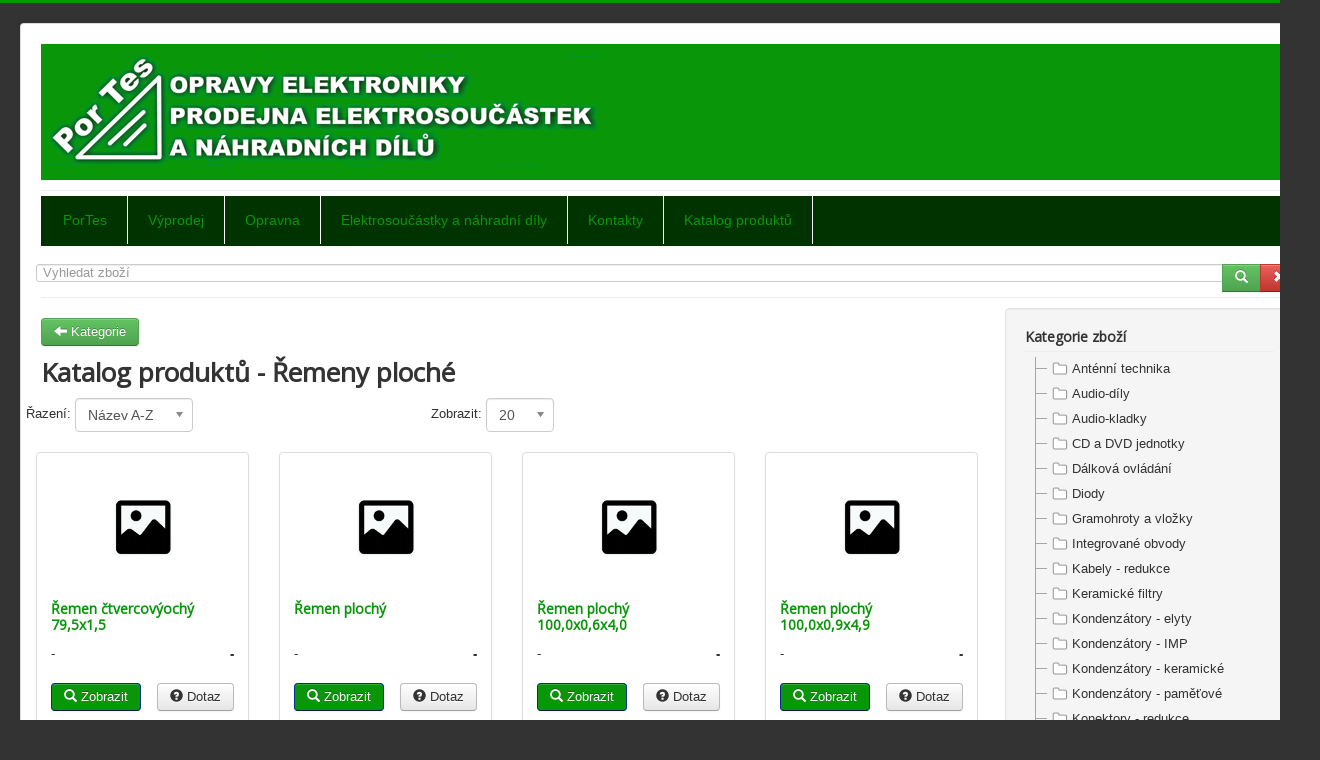

--- FILE ---
content_type: text/html; charset=utf-8
request_url: http://portes.cz/index.php/katalog-produktu/45-remeny-ploche
body_size: 7334
content:
<!DOCTYPE html>
<html lang="cs-cz" dir="ltr">
<head>
	<meta name="viewport" content="width=device-width, initial-scale=1.0" />
	<meta charset="utf-8" />
	<base href="http://portes.cz/index.php/katalog-produktu/45-remeny-ploche" />
	<meta name="keywords" content="opravna televizí, opravy tv a rádií, elektroopravna, prodejna součástek, prodej náhradních dílů, prodej řemínků, prodejna elektrosoučástek" />
	<meta name="description" content="PORTES - opravna elektroniky všech značek, prodejna elektrosoučástek a náhradních dílů" />
	<meta name="generator" content="Joomla! - Open Source Content Management" />
	<title>Řemeny ploché - Opravna elektroniky a prodejna součástek PorTes</title>
	<link href="/templates/protostar/favicon.ico" rel="shortcut icon" type="image/vnd.microsoft.icon" />
	<link href="/media/com_phocacart/bootstrap/css/bs_modal_transition.css?8bc0815e76c260b3fed967e7560e067a" rel="stylesheet" />
	<link href="/media/com_phocacart/css/main.css?8bc0815e76c260b3fed967e7560e067a" rel="stylesheet" />
	<link href="/media/com_phocacart/bootstrap/css/bootstrap.min.css?8bc0815e76c260b3fed967e7560e067a" rel="stylesheet" />
	<link href="/media/com_phocacart/js/chosen/chosen.css?8bc0815e76c260b3fed967e7560e067a" rel="stylesheet" />
	<link href="/media/com_phocacart/js/chosen/chosen-bootstrap.css?8bc0815e76c260b3fed967e7560e067a" rel="stylesheet" />
	<link href="/templates/protostar/css/template.css?8bc0815e76c260b3fed967e7560e067a" rel="stylesheet" />
	<link href="https://fonts.googleapis.com/css?family=Open+Sans" rel="stylesheet" />
	<link href="/media/com_phocacart/js/jstree/themes/proton/style.min.css?8bc0815e76c260b3fed967e7560e067a" rel="stylesheet" />
	<style>

	h1, h2, h3, h4, h5, h6, .site-title {
		font-family: 'Open Sans', sans-serif;
	}
	body.site {
		border-top: 3px solid #099609;
		background-color: #333333;
	}
	a {
		color: #099609;
	}
	.nav-list > .active > a,
	.nav-list > .active > a:hover,
	.dropdown-menu li > a:hover,
	.dropdown-menu .active > a,
	.dropdown-menu .active > a:hover,
	.nav-pills > .active > a,
	.nav-pills > .active > a:hover,
	.btn-primary {
		background: #099609;
	}
	</style>
	<script type="application/json" class="joomla-script-options new">{"phLangPC":{"COM_PHOCACART_CLOSE":"Zav\u0159\u00edt","COM_PHOCACART_ERROR_TITLE_NOT_SET":"Titulek nen\u00ed zad\u00e1n"},"phVarsPC":{"renderPageUrl":"http:\/\/portes.cz\/index.php\/katalog-produktu\/45-remeny-ploche","token":"1e61d9184a8effecea02d12d103872ed","basePath":"","renderPageOutput":"phItemsBox","isPOS":0,"view":"category","urlCheckoutChangeData":"\/index.php?option=com_phocacart&task=checkout.changedatabox&format=json&1e61d9184a8effecea02d12d103872ed=1","mod_phocacart_filter":0,"mod_phocacart_search":1},"phParamsPC":{"loadChosen":1,"ajaxPaginationCategory":0,"ajaxSearchingFilteringItems":0,"theme":"bs3","dynamicChangePrice":0,"dynamicChangeStock":0,"dynamicChangeId":0,"dynamicChangeImage":0,"dynamicChangeUrlAttributes":0},"phVarsModPhocacartSearch":{"isItemsView":0,"urlItemsView":"\/index.php\/katalog-produktu\/items","urlItemsViewWithoutParams":"\/index.php\/katalog-produktu\/items"},"phParamsModPhocacartSearch":{"searchOptions":0,"displayActiveParameters":0},"csrf.token":"1e61d9184a8effecea02d12d103872ed","system.paths":{"root":"","base":""}}</script>
	<script src="/media/jui/js/jquery.min.js?8bc0815e76c260b3fed967e7560e067a"></script>
	<script src="/media/jui/js/jquery-migrate.min.js?8bc0815e76c260b3fed967e7560e067a"></script>
	<script src="/media/com_phocacart/js/phoca/phocacart.min.js?8bc0815e76c260b3fed967e7560e067a"></script>
	<script src="/media/com_phocacart/js/phoca/phocarequest.min.js?8bc0815e76c260b3fed967e7560e067a"></script>
	<script src="/media/com_phocacart/js/filter/jquery.ba-bbq.min.js?8bc0815e76c260b3fed967e7560e067a"></script>
	<script src="/media/com_phocacart/js/phoca/phocafilter.min.js?8bc0815e76c260b3fed967e7560e067a"></script>
	<script src="/media/com_phocacart/bootstrap/js/bootstrap.min.js?8bc0815e76c260b3fed967e7560e067a" defer async></script>
	<script src="/media/com_phocacart/js/chosen/chosen.jquery.min.js?8bc0815e76c260b3fed967e7560e067a"></script>
	<script src="/media/com_phocacart/js/chosen/chosen.required.js?8bc0815e76c260b3fed967e7560e067a"></script>
	<script src="/media/com_phocacart/js/phoca/jquery.phocawindowpopup.min.js?8bc0815e76c260b3fed967e7560e067a" defer async></script>
	<script src="/media/jui/js/bootstrap.min.js?8bc0815e76c260b3fed967e7560e067a"></script>
	<script src="/templates/protostar/js/template.js?8bc0815e76c260b3fed967e7560e067a"></script>
	<!--[if lt IE 9]><script src="/media/jui/js/html5.js?8bc0815e76c260b3fed967e7560e067a"></script><![endif]-->
	<script src="/media/com_phocacart/js/jstree/jstree.min.js?8bc0815e76c260b3fed967e7560e067a"></script>
	<script src="/media/system/js/core.js?8bc0815e76c260b3fed967e7560e067a"></script>
	<script>
function phGetPriceFormat($price) {
	var $negative = 0;
 	if ($price < 0) {
 		$negative = 1;
	}
	if ($negative == 1 ) {
 		$price = Math.abs($price);
 	}
 	$price = phNumberFormat($price, "2", ",", ".");
	$price = $price + " " + "Kč";
	if ($negative == 1) {
		return "- " + "" + $price + "";
	} else {
		return "" + $price + "";
	}
}
 
jQuery(document).ready(function(){
   jQuery(".chosen-select").chosen({disable_search_threshold: 10});
});
 
jQuery(function () {
   jQuery("#phjstree6971389ac963f").jstree({
      "core": {
         "themes": {
            "name": "proton",
            "responsive": true
         }
      }
   }).on("select_node.jstree", function (e, data) {
      document.location = data.instance.get_node(data.node, true).children("a").attr("href");
   });
   
   jQuery("#phjstree6971389ac963f").on("changed.jstree", function (e, data) {
   });
   
   jQuery("#phjstree6971389ac963f button").on("click", function () {
      jQuery("#phjstree6971389ac963f").jstree(true).select_node("child_node_1");
      jQuery("#phjstree6971389ac963f").jstree("select_node", "child_node_1");
      jQuery.jstree.reference("#phjstree6971389ac963f").select_node("child_node_1");
   });
});
  
jQuery(document).ready(function(){
   jQuery("#phSearchBoxsearch").keyup(function(event){
      if(event.keyCode == 13){
         jQuery("#phSearchBoxsearchBtn").click();
      }
   });
});
 

	</script>

</head>
<body class="site com_phocacart view-category no-layout no-task itemid-149">
	<!-- Body -->
	<div class="body" id="top">
		<div class="container">
			<!-- Header -->
			<header class="header" role="banner">
				<div class="header-inner clearfix">
					<a class="brand pull-left" href="/">
						<img src="http://portes.cz/images/logoportes.png" alt="Opravna elektroniky a prodejna součástek PorTes" />											</a>
					<div class="header-search pull-right">
						
					</div>
				</div>
			</header>
							<nav class="navigation" role="navigation">
					<div class="navbar pull-left">
						<a class="btn btn-navbar collapsed" data-toggle="collapse" data-target=".nav-collapse">
							<span class="element-invisible">Přepnout navigaci</span>
							<span class="icon-bar"></span>
							<span class="icon-bar"></span>
							<span class="icon-bar"></span>
						</a>
					</div>
					<div class="nav-collapse">
						<ul class="nav menunav-pills mod-list">
<li class="item-101 default"><a href="/index.php" >PorTes</a></li><li class="item-150"><a href="/index.php/vyprodej-zbozi" >Výprodej</a></li><li class="item-102"><a href="/index.php/opravy-elektroniky" >Opravna</a></li><li class="item-103"><a href="/index.php/opravy-elektroniky-2" >Elektrosoučástky a náhradní díly</a></li><li class="item-106"><a href="/index.php/kontakty" >Kontakty</a></li><li class="item-149 current active"><a href="/index.php/katalog-produktu" >Katalog produktů</a></li></ul>
<div class="ph-search-box"><div class="row">
<div class="col-xs-12 col-sm-12 col-md-12">
<div id="phSearchBox">
<div class="input-group">

    <input type="text" class="form-control" name="search" placeholder="Vyhledat zboží" value="" id="phSearchBoxsearch" aria-label="Vyhledat" />



        <span class="input-group-btn">
        <button class="btn btn-success tip hasTooltipPc" type="button" onclick="phChangeSearch('search', jQuery('#phSearchBox input[name=&quot;search&quot;]').val(), 1, 'text', 1);" title="Vyhledat" aria-label="Vyhledat" id="phSearchBoxsearchBtn"><span class="glyphicon glyphicon-search"></span></button><button class="btn btn-danger tip hasTooltipPc" type="button" onclick="phClearField('#phSearchBoxsearch');phChangeSearch('search', '', 0, 'text', 1);" title="Smazat" aria-label="Smazat"><span class="glyphicon glyphicon-remove"></span></button></span>


</div>







</div>
</div>
</div></div>


					</div>
				</nav>
						
			<div class="row-fluid">
								<main id="content" role="main" class="span9">
					<!-- Begin Content -->
					
					<div id="system-message-container">
	</div>

					<div id="ph-pc-category-box" class="pc-category-view"><div class="ph-top"><a class="btn btn-success" title="Kategorie" href="/index.php/katalog-produktu" ><span class="glyphicon glyphicon-arrow-left"></span> Kategorie</a></div><h1 class="ph-header" data-image-meta="/images/phocacartcategories/remen.jpg">Katalog produktů - Řemeny ploché</h1><div class="ph-cb"></div><form id="phItemTopBoxForm" action="http://portes.cz/index.php/katalog-produktu/45-remeny-ploche" method="post" name="phitemstopboxform">
<div class="row ph-pagination-top"><div class="col-xs-12 col-sm-5 col-md-5 ph-pag-top-row">Řazení:&nbsp;<select id="itemorderingtop" aria-label="Řazení" name="itemordering" class="inputbox form-control chosen-select" style="width: 16em;" aria-label="Řazení" size="1" onchange="phEventChangeFormPagination(this.form, this)">
	<option value="1">Řazen&iacute; vzestupně &uarr;</option>
	<option value="2">Řazen&iacute; sestupně &darr;</option>
	<option value="3" selected="selected">N&aacute;zev A-Z</option>
	<option value="4">N&aacute;zev Z-A</option>
	<option value="5">Cena vzestupně &uarr;</option>
	<option value="6">Cena sestupně &darr;</option>
	<option value="7">Datum vytvořen&iacute; vzestupně &uarr;</option>
	<option value="8">Datum vytvořen&iacute; sestupně &darr;</option>
	<option value="21">Datum &uacute;pravy vzestupně &uarr;</option>
	<option value="22">Datum &uacute;pravy sestupně &darr;</option>
	<option value="9">Hodnocen&iacute; vzestupně &uarr;</option>
	<option value="10">Hodnocen&iacute; sestupně &darr;</option>
	<option value="19">SKU vzestupně &uarr;</option>
	<option value="20">SKU sestupně &darr;</option>
</select>
</div><div class="col-xs-12 col-sm-3 col-md-3 ph-pag-top-row">Zobrazit:&nbsp;<select id="limittop" aria-label="Zobrazit" name="limit" class="inputbox form-control chosen-select" aria-label="Zobrazit" size="1" onchange="phEventChangeFormPagination(this.form, this)">
	<option value="5">5</option>
	<option value="10">10</option>
	<option value="15">15</option>
	<option value="20" selected="selected">20</option>
	<option value="50">50</option>
	<option value="0">V&scaron;e</option>
</select>
</div><div class="col-xs-12 col-sm-4 col-md-4 ph-pag-top-row"></div><div class="ph-cb"></div></div><input type="hidden" name="format" value="raw" /><input type="hidden" name="1e61d9184a8effecea02d12d103872ed" value="1" /></form><div id="phItemsBox"><div id="phItems" class="ph-items grid"><div class="row ph-row-flex  grid"><div class="row-item col-xs-12 col-sm-3 col-md-3"><div class="ph-item-box grid"><div class="thumbnail ph-thumbnail ph-thumbnail-c ph-item  grid"><div class="ph-item-content grid"><div class="jf_ph_cat_item_grid ph-category-action-box-icons grid"><a href="/index.php/katalog-produktu/45-remeny-ploche/4553-remen-ctvercovyochy-79-5x1-5"><div class="phIBoxOH grid"><div class="phIBox "><img src="/images/phocacartproducts/thumbs/phoca_thumb_m_4553.jpg" alt="Řemen čtvercovýochý 79,5x1,5" class="img-responsive ph-image phIL-not-active phjProductImageVCategoryP4553"  data-image="/images/phocacartproducts/thumbs/phoca_thumb_m_4553.jpg" /></div></div></a><div class="jf_ph_cat_item_btns_wrap ph-category-action-icons grid"></div></div><div class="ph-cb"></div><h4 class="ph-product-header grid"><a href="/index.php/katalog-produktu/45-remeny-ploche/4553-remen-ctvercovyochy-79-5x1-5">Řemen čtvercovýochý 79,5x1,5</a></h4><div class="ph-item-action-box ph-caption ph-category-action-box-buttons grid"><div id="phItemPriceBoxCategory4553">
	<div class="ph-category-price-box">
	
		<div class="ph-price-txt ph-standard-txt">-</div><div class="ph-price-brutto ph-standard">-</div>



	
	



	
		<div class="ph-cb"></div>
	</div>
</div>
<div class="ph-cb"></div>
<div class="ph-category-action-buttons grid"><div class="ph-pull-left">
<a href="/index.php/katalog-produktu/45-remeny-ploche/4553-remen-ctvercovyochy-79-5x1-5" class="btn btn-primary btn-sm ph-btn" role="button"><span class="glyphicon glyphicon-search"></span> Zobrazit</a></div>


<div class="ph-pull-right">
	<a href="/index.php/katalog-produktu/question/45-remeny-ploche/4553-remen-ctvercovyochy-79-5x1-5?tmpl=component" class="btn btn-default btn-sm ph-btn" role="button" onclick="phWindowPopup(this.href, 'phWindowPopup', 2.5, 1.2);return false;"><span class="glyphicon glyphicon-question-sign"></span> Dotaz</a>
</div>

</div><div class="ph-cb"></div></div></div></div></div></div>


<div class="row-item col-xs-12 col-sm-3 col-md-3"><div class="ph-item-box grid"><div class="thumbnail ph-thumbnail ph-thumbnail-c ph-item  grid"><div class="ph-item-content grid"><div class="jf_ph_cat_item_grid ph-category-action-box-icons grid"><a href="/index.php/katalog-produktu/45-remeny-ploche/6634-Remen-plochy-"><div class="phIBoxOH grid"><div class="phIBox "><img src="/images/phocacartproducts/thumbs/phoca_thumb_m_6634.jpg" alt="Řemen plochý " class="img-responsive ph-image phIL-not-active phjProductImageVCategoryP6634"  data-image="/images/phocacartproducts/thumbs/phoca_thumb_m_6634.jpg" /></div></div></a><div class="jf_ph_cat_item_btns_wrap ph-category-action-icons grid"></div></div><div class="ph-cb"></div><h4 class="ph-product-header grid"><a href="/index.php/katalog-produktu/45-remeny-ploche/6634-Remen-plochy-">Řemen plochý </a></h4><div class="ph-item-action-box ph-caption ph-category-action-box-buttons grid"><div id="phItemPriceBoxCategory6634">
	<div class="ph-category-price-box">
	
		<div class="ph-price-txt ph-standard-txt">-</div><div class="ph-price-brutto ph-standard">-</div>



	
	



	
		<div class="ph-cb"></div>
	</div>
</div>
<div class="ph-cb"></div>
<div class="ph-category-action-buttons grid"><div class="ph-pull-left">
<a href="/index.php/katalog-produktu/45-remeny-ploche/6634-Remen-plochy-" class="btn btn-primary btn-sm ph-btn" role="button"><span class="glyphicon glyphicon-search"></span> Zobrazit</a></div>


<div class="ph-pull-right">
	<a href="/index.php/katalog-produktu/question/45-remeny-ploche/6634-Remen-plochy-?tmpl=component" class="btn btn-default btn-sm ph-btn" role="button" onclick="phWindowPopup(this.href, 'phWindowPopup', 2.5, 1.2);return false;"><span class="glyphicon glyphicon-question-sign"></span> Dotaz</a>
</div>

</div><div class="ph-cb"></div></div></div></div></div></div>


<div class="row-item col-xs-12 col-sm-3 col-md-3"><div class="ph-item-box grid"><div class="thumbnail ph-thumbnail ph-thumbnail-c ph-item  grid"><div class="ph-item-content grid"><div class="jf_ph_cat_item_grid ph-category-action-box-icons grid"><a href="/index.php/katalog-produktu/45-remeny-ploche/216-Remen-plochy-100-0x0-6x4-0"><div class="phIBoxOH grid"><div class="phIBox "><img src="/images/phocacartproducts/thumbs/phoca_thumb_m_216.jpg" alt="Řemen plochý 100,0x0,6x4,0" class="img-responsive ph-image phIL-not-active phjProductImageVCategoryP216"  data-image="/images/phocacartproducts/thumbs/phoca_thumb_m_216.jpg" /></div></div></a><div class="jf_ph_cat_item_btns_wrap ph-category-action-icons grid"></div></div><div class="ph-cb"></div><h4 class="ph-product-header grid"><a href="/index.php/katalog-produktu/45-remeny-ploche/216-Remen-plochy-100-0x0-6x4-0">Řemen plochý 100,0x0,6x4,0</a></h4><div class="ph-item-action-box ph-caption ph-category-action-box-buttons grid"><div id="phItemPriceBoxCategory216">
	<div class="ph-category-price-box">
	
		<div class="ph-price-txt ph-standard-txt">-</div><div class="ph-price-brutto ph-standard">-</div>



	
	



	
		<div class="ph-cb"></div>
	</div>
</div>
<div class="ph-cb"></div>
<div class="ph-category-action-buttons grid"><div class="ph-pull-left">
<a href="/index.php/katalog-produktu/45-remeny-ploche/216-Remen-plochy-100-0x0-6x4-0" class="btn btn-primary btn-sm ph-btn" role="button"><span class="glyphicon glyphicon-search"></span> Zobrazit</a></div>


<div class="ph-pull-right">
	<a href="/index.php/katalog-produktu/question/45-remeny-ploche/216-Remen-plochy-100-0x0-6x4-0?tmpl=component" class="btn btn-default btn-sm ph-btn" role="button" onclick="phWindowPopup(this.href, 'phWindowPopup', 2.5, 1.2);return false;"><span class="glyphicon glyphicon-question-sign"></span> Dotaz</a>
</div>

</div><div class="ph-cb"></div></div></div></div></div></div>


<div class="row-item col-xs-12 col-sm-3 col-md-3"><div class="ph-item-box grid"><div class="thumbnail ph-thumbnail ph-thumbnail-c ph-item  grid"><div class="ph-item-content grid"><div class="jf_ph_cat_item_grid ph-category-action-box-icons grid"><a href="/index.php/katalog-produktu/45-remeny-ploche/970-Remen-plochy-100-0x0-9x4-9"><div class="phIBoxOH grid"><div class="phIBox "><img src="/images/phocacartproducts/thumbs/phoca_thumb_m_970.jpg" alt="Řemen plochý 100,0x0,9x4,9" class="img-responsive ph-image phIL-not-active phjProductImageVCategoryP970"  data-image="/images/phocacartproducts/thumbs/phoca_thumb_m_970.jpg" /></div></div></a><div class="jf_ph_cat_item_btns_wrap ph-category-action-icons grid"></div></div><div class="ph-cb"></div><h4 class="ph-product-header grid"><a href="/index.php/katalog-produktu/45-remeny-ploche/970-Remen-plochy-100-0x0-9x4-9">Řemen plochý 100,0x0,9x4,9</a></h4><div class="ph-item-action-box ph-caption ph-category-action-box-buttons grid"><div id="phItemPriceBoxCategory970">
	<div class="ph-category-price-box">
	
		<div class="ph-price-txt ph-standard-txt">-</div><div class="ph-price-brutto ph-standard">-</div>



	
	



	
		<div class="ph-cb"></div>
	</div>
</div>
<div class="ph-cb"></div>
<div class="ph-category-action-buttons grid"><div class="ph-pull-left">
<a href="/index.php/katalog-produktu/45-remeny-ploche/970-Remen-plochy-100-0x0-9x4-9" class="btn btn-primary btn-sm ph-btn" role="button"><span class="glyphicon glyphicon-search"></span> Zobrazit</a></div>


<div class="ph-pull-right">
	<a href="/index.php/katalog-produktu/question/45-remeny-ploche/970-Remen-plochy-100-0x0-9x4-9?tmpl=component" class="btn btn-default btn-sm ph-btn" role="button" onclick="phWindowPopup(this.href, 'phWindowPopup', 2.5, 1.2);return false;"><span class="glyphicon glyphicon-question-sign"></span> Dotaz</a>
</div>

</div><div class="ph-cb"></div></div></div></div></div></div>


<div class="ph-cb"></div><div class="row-item col-xs-12 col-sm-3 col-md-3"><div class="ph-item-box grid"><div class="thumbnail ph-thumbnail ph-thumbnail-c ph-item  grid"><div class="ph-item-content grid"><div class="jf_ph_cat_item_grid ph-category-action-box-icons grid"><a href="/index.php/katalog-produktu/45-remeny-ploche/1200-Remen-plochy-101-0x0-63x8-0"><div class="phIBoxOH grid"><div class="phIBox "><img src="/images/phocacartproducts/thumbs/phoca_thumb_m_1200.jpg" alt="Řemen plochý 101,0x0,63x8,0" class="img-responsive ph-image phIL-not-active phjProductImageVCategoryP1200"  data-image="/images/phocacartproducts/thumbs/phoca_thumb_m_1200.jpg" /></div></div></a><div class="jf_ph_cat_item_btns_wrap ph-category-action-icons grid"></div></div><div class="ph-cb"></div><h4 class="ph-product-header grid"><a href="/index.php/katalog-produktu/45-remeny-ploche/1200-Remen-plochy-101-0x0-63x8-0">Řemen plochý 101,0x0,63x8,0</a></h4><div class="ph-item-action-box ph-caption ph-category-action-box-buttons grid"><div id="phItemPriceBoxCategory1200">
	<div class="ph-category-price-box">
	
		<div class="ph-price-txt ph-standard-txt">-</div><div class="ph-price-brutto ph-standard">-</div>



	
	



	
		<div class="ph-cb"></div>
	</div>
</div>
<div class="ph-cb"></div>
<div class="ph-category-action-buttons grid"><div class="ph-pull-left">
<a href="/index.php/katalog-produktu/45-remeny-ploche/1200-Remen-plochy-101-0x0-63x8-0" class="btn btn-primary btn-sm ph-btn" role="button"><span class="glyphicon glyphicon-search"></span> Zobrazit</a></div>


<div class="ph-pull-right">
	<a href="/index.php/katalog-produktu/question/45-remeny-ploche/1200-Remen-plochy-101-0x0-63x8-0?tmpl=component" class="btn btn-default btn-sm ph-btn" role="button" onclick="phWindowPopup(this.href, 'phWindowPopup', 2.5, 1.2);return false;"><span class="glyphicon glyphicon-question-sign"></span> Dotaz</a>
</div>

</div><div class="ph-cb"></div></div></div></div></div></div>


<div class="row-item col-xs-12 col-sm-3 col-md-3"><div class="ph-item-box grid"><div class="thumbnail ph-thumbnail ph-thumbnail-c ph-item  grid"><div class="ph-item-content grid"><div class="jf_ph_cat_item_grid ph-category-action-box-icons grid"><a href="/index.php/katalog-produktu/45-remeny-ploche/3645-Remen-plochy-101-0x0-6x6-0"><div class="phIBoxOH grid"><div class="phIBox "><img src="/images/phocacartproducts/thumbs/phoca_thumb_m_3645.jpg" alt="Řemen plochý 101,0x0,6x6,0" class="img-responsive ph-image phIL-not-active phjProductImageVCategoryP3645"  data-image="/images/phocacartproducts/thumbs/phoca_thumb_m_3645.jpg" /></div></div></a><div class="jf_ph_cat_item_btns_wrap ph-category-action-icons grid"></div></div><div class="ph-cb"></div><h4 class="ph-product-header grid"><a href="/index.php/katalog-produktu/45-remeny-ploche/3645-Remen-plochy-101-0x0-6x6-0">Řemen plochý 101,0x0,6x6,0</a></h4><div class="ph-item-action-box ph-caption ph-category-action-box-buttons grid"><div id="phItemPriceBoxCategory3645">
	<div class="ph-category-price-box">
	
		<div class="ph-price-txt ph-standard-txt">-</div><div class="ph-price-brutto ph-standard">-</div>



	
	



	
		<div class="ph-cb"></div>
	</div>
</div>
<div class="ph-cb"></div>
<div class="ph-category-action-buttons grid"><div class="ph-pull-left">
<a href="/index.php/katalog-produktu/45-remeny-ploche/3645-Remen-plochy-101-0x0-6x6-0" class="btn btn-primary btn-sm ph-btn" role="button"><span class="glyphicon glyphicon-search"></span> Zobrazit</a></div>


<div class="ph-pull-right">
	<a href="/index.php/katalog-produktu/question/45-remeny-ploche/3645-Remen-plochy-101-0x0-6x6-0?tmpl=component" class="btn btn-default btn-sm ph-btn" role="button" onclick="phWindowPopup(this.href, 'phWindowPopup', 2.5, 1.2);return false;"><span class="glyphicon glyphicon-question-sign"></span> Dotaz</a>
</div>

</div><div class="ph-cb"></div></div></div></div></div></div>


<div class="row-item col-xs-12 col-sm-3 col-md-3"><div class="ph-item-box grid"><div class="thumbnail ph-thumbnail ph-thumbnail-c ph-item  grid"><div class="ph-item-content grid"><div class="jf_ph_cat_item_grid ph-category-action-box-icons grid"><a href="/index.php/katalog-produktu/45-remeny-ploche/3646-Remen-plochy-102-0x0-47x8-0"><div class="phIBoxOH grid"><div class="phIBox "><img src="/images/phocacartproducts/thumbs/phoca_thumb_m_3646.jpg" alt="Řemen plochý 102,0x0,47x8,0" class="img-responsive ph-image phIL-not-active phjProductImageVCategoryP3646"  data-image="/images/phocacartproducts/thumbs/phoca_thumb_m_3646.jpg" /></div></div></a><div class="jf_ph_cat_item_btns_wrap ph-category-action-icons grid"></div></div><div class="ph-cb"></div><h4 class="ph-product-header grid"><a href="/index.php/katalog-produktu/45-remeny-ploche/3646-Remen-plochy-102-0x0-47x8-0">Řemen plochý 102,0x0,47x8,0</a></h4><div class="ph-item-action-box ph-caption ph-category-action-box-buttons grid"><div id="phItemPriceBoxCategory3646">
	<div class="ph-category-price-box">
	
		<div class="ph-price-txt ph-standard-txt">-</div><div class="ph-price-brutto ph-standard">-</div>



	
	



	
		<div class="ph-cb"></div>
	</div>
</div>
<div class="ph-cb"></div>
<div class="ph-category-action-buttons grid"><div class="ph-pull-left">
<a href="/index.php/katalog-produktu/45-remeny-ploche/3646-Remen-plochy-102-0x0-47x8-0" class="btn btn-primary btn-sm ph-btn" role="button"><span class="glyphicon glyphicon-search"></span> Zobrazit</a></div>


<div class="ph-pull-right">
	<a href="/index.php/katalog-produktu/question/45-remeny-ploche/3646-Remen-plochy-102-0x0-47x8-0?tmpl=component" class="btn btn-default btn-sm ph-btn" role="button" onclick="phWindowPopup(this.href, 'phWindowPopup', 2.5, 1.2);return false;"><span class="glyphicon glyphicon-question-sign"></span> Dotaz</a>
</div>

</div><div class="ph-cb"></div></div></div></div></div></div>


<div class="row-item col-xs-12 col-sm-3 col-md-3"><div class="ph-item-box grid"><div class="thumbnail ph-thumbnail ph-thumbnail-c ph-item  grid"><div class="ph-item-content grid"><div class="jf_ph_cat_item_grid ph-category-action-box-icons grid"><a href="/index.php/katalog-produktu/45-remeny-ploche/1201-Remen-plochy-102-0x0-53x8-0"><div class="phIBoxOH grid"><div class="phIBox "><img src="/images/phocacartproducts/thumbs/phoca_thumb_m_1201.jpg" alt="Řemen plochý 102,0x0,53x8,0" class="img-responsive ph-image phIL-not-active phjProductImageVCategoryP1201"  data-image="/images/phocacartproducts/thumbs/phoca_thumb_m_1201.jpg" /></div></div></a><div class="jf_ph_cat_item_btns_wrap ph-category-action-icons grid"></div></div><div class="ph-cb"></div><h4 class="ph-product-header grid"><a href="/index.php/katalog-produktu/45-remeny-ploche/1201-Remen-plochy-102-0x0-53x8-0">Řemen plochý 102,0x0,53x8,0</a></h4><div class="ph-item-action-box ph-caption ph-category-action-box-buttons grid"><div id="phItemPriceBoxCategory1201">
	<div class="ph-category-price-box">
	
		<div class="ph-price-txt ph-standard-txt">-</div><div class="ph-price-brutto ph-standard">-</div>



	
	



	
		<div class="ph-cb"></div>
	</div>
</div>
<div class="ph-cb"></div>
<div class="ph-category-action-buttons grid"><div class="ph-pull-left">
<a href="/index.php/katalog-produktu/45-remeny-ploche/1201-Remen-plochy-102-0x0-53x8-0" class="btn btn-primary btn-sm ph-btn" role="button"><span class="glyphicon glyphicon-search"></span> Zobrazit</a></div>


<div class="ph-pull-right">
	<a href="/index.php/katalog-produktu/question/45-remeny-ploche/1201-Remen-plochy-102-0x0-53x8-0?tmpl=component" class="btn btn-default btn-sm ph-btn" role="button" onclick="phWindowPopup(this.href, 'phWindowPopup', 2.5, 1.2);return false;"><span class="glyphicon glyphicon-question-sign"></span> Dotaz</a>
</div>

</div><div class="ph-cb"></div></div></div></div></div></div>


<div class="ph-cb"></div><div class="row-item col-xs-12 col-sm-3 col-md-3"><div class="ph-item-box grid"><div class="thumbnail ph-thumbnail ph-thumbnail-c ph-item  grid"><div class="ph-item-content grid"><div class="jf_ph_cat_item_grid ph-category-action-box-icons grid"><a href="/index.php/katalog-produktu/45-remeny-ploche/3647-Remen-plochy-102-0x0-57x8-0"><div class="phIBoxOH grid"><div class="phIBox "><img src="/images/phocacartproducts/thumbs/phoca_thumb_m_3647.jpg" alt="Řemen plochý 102,0x0,57x8,0" class="img-responsive ph-image phIL-not-active phjProductImageVCategoryP3647"  data-image="/images/phocacartproducts/thumbs/phoca_thumb_m_3647.jpg" /></div></div></a><div class="jf_ph_cat_item_btns_wrap ph-category-action-icons grid"></div></div><div class="ph-cb"></div><h4 class="ph-product-header grid"><a href="/index.php/katalog-produktu/45-remeny-ploche/3647-Remen-plochy-102-0x0-57x8-0">Řemen plochý 102,0x0,57x8,0</a></h4><div class="ph-item-action-box ph-caption ph-category-action-box-buttons grid"><div id="phItemPriceBoxCategory3647">
	<div class="ph-category-price-box">
	
		<div class="ph-price-txt ph-standard-txt">-</div><div class="ph-price-brutto ph-standard">-</div>



	
	



	
		<div class="ph-cb"></div>
	</div>
</div>
<div class="ph-cb"></div>
<div class="ph-category-action-buttons grid"><div class="ph-pull-left">
<a href="/index.php/katalog-produktu/45-remeny-ploche/3647-Remen-plochy-102-0x0-57x8-0" class="btn btn-primary btn-sm ph-btn" role="button"><span class="glyphicon glyphicon-search"></span> Zobrazit</a></div>


<div class="ph-pull-right">
	<a href="/index.php/katalog-produktu/question/45-remeny-ploche/3647-Remen-plochy-102-0x0-57x8-0?tmpl=component" class="btn btn-default btn-sm ph-btn" role="button" onclick="phWindowPopup(this.href, 'phWindowPopup', 2.5, 1.2);return false;"><span class="glyphicon glyphicon-question-sign"></span> Dotaz</a>
</div>

</div><div class="ph-cb"></div></div></div></div></div></div>


<div class="row-item col-xs-12 col-sm-3 col-md-3"><div class="ph-item-box grid"><div class="thumbnail ph-thumbnail ph-thumbnail-c ph-item  grid"><div class="ph-item-content grid"><div class="jf_ph_cat_item_grid ph-category-action-box-icons grid"><a href="/index.php/katalog-produktu/45-remeny-ploche/217-Remen-plochy-105-0x0-6-4-0"><div class="phIBoxOH grid"><div class="phIBox "><img src="/images/phocacartproducts/thumbs/phoca_thumb_m_217.jpg" alt="Řemen plochý 105,0x0,6-4,0" class="img-responsive ph-image phIL-not-active phjProductImageVCategoryP217"  data-image="/images/phocacartproducts/thumbs/phoca_thumb_m_217.jpg" /></div></div></a><div class="jf_ph_cat_item_btns_wrap ph-category-action-icons grid"></div></div><div class="ph-cb"></div><h4 class="ph-product-header grid"><a href="/index.php/katalog-produktu/45-remeny-ploche/217-Remen-plochy-105-0x0-6-4-0">Řemen plochý 105,0x0,6-4,0</a></h4><div class="ph-item-action-box ph-caption ph-category-action-box-buttons grid"><div id="phItemPriceBoxCategory217">
	<div class="ph-category-price-box">
	
		<div class="ph-price-txt ph-standard-txt">-</div><div class="ph-price-brutto ph-standard">-</div>



	
	



	
		<div class="ph-cb"></div>
	</div>
</div>
<div class="ph-cb"></div>
<div class="ph-category-action-buttons grid"><div class="ph-pull-left">
<a href="/index.php/katalog-produktu/45-remeny-ploche/217-Remen-plochy-105-0x0-6-4-0" class="btn btn-primary btn-sm ph-btn" role="button"><span class="glyphicon glyphicon-search"></span> Zobrazit</a></div>


<div class="ph-pull-right">
	<a href="/index.php/katalog-produktu/question/45-remeny-ploche/217-Remen-plochy-105-0x0-6-4-0?tmpl=component" class="btn btn-default btn-sm ph-btn" role="button" onclick="phWindowPopup(this.href, 'phWindowPopup', 2.5, 1.2);return false;"><span class="glyphicon glyphicon-question-sign"></span> Dotaz</a>
</div>

</div><div class="ph-cb"></div></div></div></div></div></div>


<div class="row-item col-xs-12 col-sm-3 col-md-3"><div class="ph-item-box grid"><div class="thumbnail ph-thumbnail ph-thumbnail-c ph-item  grid"><div class="ph-item-content grid"><div class="jf_ph_cat_item_grid ph-category-action-box-icons grid"><a href="/index.php/katalog-produktu/45-remeny-ploche/1202-Remen-plochy-106-0x0-7x6-0"><div class="phIBoxOH grid"><div class="phIBox "><img src="/images/phocacartproducts/thumbs/phoca_thumb_m_1202.jpg" alt="Řemen plochý 106,0x0,7x6,0" class="img-responsive ph-image phIL-not-active phjProductImageVCategoryP1202"  data-image="/images/phocacartproducts/thumbs/phoca_thumb_m_1202.jpg" /></div></div></a><div class="jf_ph_cat_item_btns_wrap ph-category-action-icons grid"></div></div><div class="ph-cb"></div><h4 class="ph-product-header grid"><a href="/index.php/katalog-produktu/45-remeny-ploche/1202-Remen-plochy-106-0x0-7x6-0">Řemen plochý 106,0x0,7x6,0</a></h4><div class="ph-item-action-box ph-caption ph-category-action-box-buttons grid"><div id="phItemPriceBoxCategory1202">
	<div class="ph-category-price-box">
	
		<div class="ph-price-txt ph-standard-txt">-</div><div class="ph-price-brutto ph-standard">-</div>



	
	



	
		<div class="ph-cb"></div>
	</div>
</div>
<div class="ph-cb"></div>
<div class="ph-category-action-buttons grid"><div class="ph-pull-left">
<a href="/index.php/katalog-produktu/45-remeny-ploche/1202-Remen-plochy-106-0x0-7x6-0" class="btn btn-primary btn-sm ph-btn" role="button"><span class="glyphicon glyphicon-search"></span> Zobrazit</a></div>


<div class="ph-pull-right">
	<a href="/index.php/katalog-produktu/question/45-remeny-ploche/1202-Remen-plochy-106-0x0-7x6-0?tmpl=component" class="btn btn-default btn-sm ph-btn" role="button" onclick="phWindowPopup(this.href, 'phWindowPopup', 2.5, 1.2);return false;"><span class="glyphicon glyphicon-question-sign"></span> Dotaz</a>
</div>

</div><div class="ph-cb"></div></div></div></div></div></div>


<div class="row-item col-xs-12 col-sm-3 col-md-3"><div class="ph-item-box grid"><div class="thumbnail ph-thumbnail ph-thumbnail-c ph-item  grid"><div class="ph-item-content grid"><div class="jf_ph_cat_item_grid ph-category-action-box-icons grid"><a href="/index.php/katalog-produktu/45-remeny-ploche/4980-Remen-plochy-108-0x0-6x5-2-"><div class="phIBoxOH grid"><div class="phIBox "><img src="/images/phocacartproducts/thumbs/phoca_thumb_m_4980.jpg" alt="Řemen plochý 108,0x0,6x5,2 " class="img-responsive ph-image phIL-not-active phjProductImageVCategoryP4980"  data-image="/images/phocacartproducts/thumbs/phoca_thumb_m_4980.jpg" /></div></div></a><div class="jf_ph_cat_item_btns_wrap ph-category-action-icons grid"></div></div><div class="ph-cb"></div><h4 class="ph-product-header grid"><a href="/index.php/katalog-produktu/45-remeny-ploche/4980-Remen-plochy-108-0x0-6x5-2-">Řemen plochý 108,0x0,6x5,2 </a></h4><div class="ph-item-action-box ph-caption ph-category-action-box-buttons grid"><div id="phItemPriceBoxCategory4980">
	<div class="ph-category-price-box">
	
		<div class="ph-price-txt ph-standard-txt">-</div><div class="ph-price-brutto ph-standard">-</div>



	
	



	
		<div class="ph-cb"></div>
	</div>
</div>
<div class="ph-cb"></div>
<div class="ph-category-action-buttons grid"><div class="ph-pull-left">
<a href="/index.php/katalog-produktu/45-remeny-ploche/4980-Remen-plochy-108-0x0-6x5-2-" class="btn btn-primary btn-sm ph-btn" role="button"><span class="glyphicon glyphicon-search"></span> Zobrazit</a></div>


<div class="ph-pull-right">
	<a href="/index.php/katalog-produktu/question/45-remeny-ploche/4980-Remen-plochy-108-0x0-6x5-2-?tmpl=component" class="btn btn-default btn-sm ph-btn" role="button" onclick="phWindowPopup(this.href, 'phWindowPopup', 2.5, 1.2);return false;"><span class="glyphicon glyphicon-question-sign"></span> Dotaz</a>
</div>

</div><div class="ph-cb"></div></div></div></div></div></div>


<div class="ph-cb"></div><div class="row-item col-xs-12 col-sm-3 col-md-3"><div class="ph-item-box grid"><div class="thumbnail ph-thumbnail ph-thumbnail-c ph-item  grid"><div class="ph-item-content grid"><div class="jf_ph_cat_item_grid ph-category-action-box-icons grid"><a href="/index.php/katalog-produktu/45-remeny-ploche/971-Remen-plochy-108-0x0-8x5-8"><div class="phIBoxOH grid"><div class="phIBox "><img src="/images/phocacartproducts/thumbs/phoca_thumb_m_971.jpg" alt="Řemen plochý 108,0x0,8x5,8" class="img-responsive ph-image phIL-not-active phjProductImageVCategoryP971"  data-image="/images/phocacartproducts/thumbs/phoca_thumb_m_971.jpg" /></div></div></a><div class="jf_ph_cat_item_btns_wrap ph-category-action-icons grid"></div></div><div class="ph-cb"></div><h4 class="ph-product-header grid"><a href="/index.php/katalog-produktu/45-remeny-ploche/971-Remen-plochy-108-0x0-8x5-8">Řemen plochý 108,0x0,8x5,8</a></h4><div class="ph-item-action-box ph-caption ph-category-action-box-buttons grid"><div id="phItemPriceBoxCategory971">
	<div class="ph-category-price-box">
	
		<div class="ph-price-txt ph-standard-txt">-</div><div class="ph-price-brutto ph-standard">-</div>



	
	



	
		<div class="ph-cb"></div>
	</div>
</div>
<div class="ph-cb"></div>
<div class="ph-category-action-buttons grid"><div class="ph-pull-left">
<a href="/index.php/katalog-produktu/45-remeny-ploche/971-Remen-plochy-108-0x0-8x5-8" class="btn btn-primary btn-sm ph-btn" role="button"><span class="glyphicon glyphicon-search"></span> Zobrazit</a></div>


<div class="ph-pull-right">
	<a href="/index.php/katalog-produktu/question/45-remeny-ploche/971-Remen-plochy-108-0x0-8x5-8?tmpl=component" class="btn btn-default btn-sm ph-btn" role="button" onclick="phWindowPopup(this.href, 'phWindowPopup', 2.5, 1.2);return false;"><span class="glyphicon glyphicon-question-sign"></span> Dotaz</a>
</div>

</div><div class="ph-cb"></div></div></div></div></div></div>


<div class="row-item col-xs-12 col-sm-3 col-md-3"><div class="ph-item-box grid"><div class="thumbnail ph-thumbnail ph-thumbnail-c ph-item  grid"><div class="ph-item-content grid"><div class="jf_ph_cat_item_grid ph-category-action-box-icons grid"><a href="/index.php/katalog-produktu/45-remeny-ploche/3648-Remen-plochy-109-0x0-8x5-0"><div class="phIBoxOH grid"><div class="phIBox "><img src="/images/phocacartproducts/thumbs/phoca_thumb_m_3648.jpg" alt="Řemen plochý 109,0x0,8x5,0" class="img-responsive ph-image phIL-not-active phjProductImageVCategoryP3648"  data-image="/images/phocacartproducts/thumbs/phoca_thumb_m_3648.jpg" /></div></div></a><div class="jf_ph_cat_item_btns_wrap ph-category-action-icons grid"></div></div><div class="ph-cb"></div><h4 class="ph-product-header grid"><a href="/index.php/katalog-produktu/45-remeny-ploche/3648-Remen-plochy-109-0x0-8x5-0">Řemen plochý 109,0x0,8x5,0</a></h4><div class="ph-item-action-box ph-caption ph-category-action-box-buttons grid"><div id="phItemPriceBoxCategory3648">
	<div class="ph-category-price-box">
	
		<div class="ph-price-txt ph-standard-txt">-</div><div class="ph-price-brutto ph-standard">-</div>



	
	



	
		<div class="ph-cb"></div>
	</div>
</div>
<div class="ph-cb"></div>
<div class="ph-category-action-buttons grid"><div class="ph-pull-left">
<a href="/index.php/katalog-produktu/45-remeny-ploche/3648-Remen-plochy-109-0x0-8x5-0" class="btn btn-primary btn-sm ph-btn" role="button"><span class="glyphicon glyphicon-search"></span> Zobrazit</a></div>


<div class="ph-pull-right">
	<a href="/index.php/katalog-produktu/question/45-remeny-ploche/3648-Remen-plochy-109-0x0-8x5-0?tmpl=component" class="btn btn-default btn-sm ph-btn" role="button" onclick="phWindowPopup(this.href, 'phWindowPopup', 2.5, 1.2);return false;"><span class="glyphicon glyphicon-question-sign"></span> Dotaz</a>
</div>

</div><div class="ph-cb"></div></div></div></div></div></div>


<div class="row-item col-xs-12 col-sm-3 col-md-3"><div class="ph-item-box grid"><div class="thumbnail ph-thumbnail ph-thumbnail-c ph-item  grid"><div class="ph-item-content grid"><div class="jf_ph_cat_item_grid ph-category-action-box-icons grid"><a href="/index.php/katalog-produktu/45-remeny-ploche/3649-Remen-plochy-113-0x0-75x6-0"><div class="phIBoxOH grid"><div class="phIBox "><img src="/images/phocacartproducts/thumbs/phoca_thumb_m_3649.jpg" alt="Řemen plochý 113,0x0,75x6,0" class="img-responsive ph-image phIL-not-active phjProductImageVCategoryP3649"  data-image="/images/phocacartproducts/thumbs/phoca_thumb_m_3649.jpg" /></div></div></a><div class="jf_ph_cat_item_btns_wrap ph-category-action-icons grid"></div></div><div class="ph-cb"></div><h4 class="ph-product-header grid"><a href="/index.php/katalog-produktu/45-remeny-ploche/3649-Remen-plochy-113-0x0-75x6-0">Řemen plochý 113,0x0,75x6,0</a></h4><div class="ph-item-action-box ph-caption ph-category-action-box-buttons grid"><div id="phItemPriceBoxCategory3649">
	<div class="ph-category-price-box">
	
		<div class="ph-price-txt ph-standard-txt">-</div><div class="ph-price-brutto ph-standard">-</div>



	
	



	
		<div class="ph-cb"></div>
	</div>
</div>
<div class="ph-cb"></div>
<div class="ph-category-action-buttons grid"><div class="ph-pull-left">
<a href="/index.php/katalog-produktu/45-remeny-ploche/3649-Remen-plochy-113-0x0-75x6-0" class="btn btn-primary btn-sm ph-btn" role="button"><span class="glyphicon glyphicon-search"></span> Zobrazit</a></div>


<div class="ph-pull-right">
	<a href="/index.php/katalog-produktu/question/45-remeny-ploche/3649-Remen-plochy-113-0x0-75x6-0?tmpl=component" class="btn btn-default btn-sm ph-btn" role="button" onclick="phWindowPopup(this.href, 'phWindowPopup', 2.5, 1.2);return false;"><span class="glyphicon glyphicon-question-sign"></span> Dotaz</a>
</div>

</div><div class="ph-cb"></div></div></div></div></div></div>


<div class="row-item col-xs-12 col-sm-3 col-md-3"><div class="ph-item-box grid"><div class="thumbnail ph-thumbnail ph-thumbnail-c ph-item  grid"><div class="ph-item-content grid"><div class="jf_ph_cat_item_grid ph-category-action-box-icons grid"><a href="/index.php/katalog-produktu/45-remeny-ploche/976-Remen-plochy-114-0x0-8x5-8"><div class="phIBoxOH grid"><div class="phIBox "><img src="/images/phocacartproducts/thumbs/phoca_thumb_m_976.jpg" alt="Řemen plochý 114,0x0,8x5,8" class="img-responsive ph-image phIL-not-active phjProductImageVCategoryP976"  data-image="/images/phocacartproducts/thumbs/phoca_thumb_m_976.jpg" /></div></div></a><div class="jf_ph_cat_item_btns_wrap ph-category-action-icons grid"></div></div><div class="ph-cb"></div><h4 class="ph-product-header grid"><a href="/index.php/katalog-produktu/45-remeny-ploche/976-Remen-plochy-114-0x0-8x5-8">Řemen plochý 114,0x0,8x5,8</a></h4><div class="ph-item-action-box ph-caption ph-category-action-box-buttons grid"><div id="phItemPriceBoxCategory976">
	<div class="ph-category-price-box">
	
		<div class="ph-price-txt ph-standard-txt">-</div><div class="ph-price-brutto ph-standard">-</div>



	
	



	
		<div class="ph-cb"></div>
	</div>
</div>
<div class="ph-cb"></div>
<div class="ph-category-action-buttons grid"><div class="ph-pull-left">
<a href="/index.php/katalog-produktu/45-remeny-ploche/976-Remen-plochy-114-0x0-8x5-8" class="btn btn-primary btn-sm ph-btn" role="button"><span class="glyphicon glyphicon-search"></span> Zobrazit</a></div>


<div class="ph-pull-right">
	<a href="/index.php/katalog-produktu/question/45-remeny-ploche/976-Remen-plochy-114-0x0-8x5-8?tmpl=component" class="btn btn-default btn-sm ph-btn" role="button" onclick="phWindowPopup(this.href, 'phWindowPopup', 2.5, 1.2);return false;"><span class="glyphicon glyphicon-question-sign"></span> Dotaz</a>
</div>

</div><div class="ph-cb"></div></div></div></div></div></div>


<div class="ph-cb"></div><div class="row-item col-xs-12 col-sm-3 col-md-3"><div class="ph-item-box grid"><div class="thumbnail ph-thumbnail ph-thumbnail-c ph-item  grid"><div class="ph-item-content grid"><div class="jf_ph_cat_item_grid ph-category-action-box-icons grid"><a href="/index.php/katalog-produktu/45-remeny-ploche/3651-Remen-plochy-114-0x0-8x7-0"><div class="phIBoxOH grid"><div class="phIBox "><img src="/images/phocacartproducts/thumbs/phoca_thumb_m_3651.jpg" alt="Řemen plochý 114,0x0,8x7,0" class="img-responsive ph-image phIL-not-active phjProductImageVCategoryP3651"  data-image="/images/phocacartproducts/thumbs/phoca_thumb_m_3651.jpg" /></div></div></a><div class="jf_ph_cat_item_btns_wrap ph-category-action-icons grid"></div></div><div class="ph-cb"></div><h4 class="ph-product-header grid"><a href="/index.php/katalog-produktu/45-remeny-ploche/3651-Remen-plochy-114-0x0-8x7-0">Řemen plochý 114,0x0,8x7,0</a></h4><div class="ph-item-action-box ph-caption ph-category-action-box-buttons grid"><div id="phItemPriceBoxCategory3651">
	<div class="ph-category-price-box">
	
		<div class="ph-price-txt ph-standard-txt">-</div><div class="ph-price-brutto ph-standard">-</div>



	
	



	
		<div class="ph-cb"></div>
	</div>
</div>
<div class="ph-cb"></div>
<div class="ph-category-action-buttons grid"><div class="ph-pull-left">
<a href="/index.php/katalog-produktu/45-remeny-ploche/3651-Remen-plochy-114-0x0-8x7-0" class="btn btn-primary btn-sm ph-btn" role="button"><span class="glyphicon glyphicon-search"></span> Zobrazit</a></div>


<div class="ph-pull-right">
	<a href="/index.php/katalog-produktu/question/45-remeny-ploche/3651-Remen-plochy-114-0x0-8x7-0?tmpl=component" class="btn btn-default btn-sm ph-btn" role="button" onclick="phWindowPopup(this.href, 'phWindowPopup', 2.5, 1.2);return false;"><span class="glyphicon glyphicon-question-sign"></span> Dotaz</a>
</div>

</div><div class="ph-cb"></div></div></div></div></div></div>


<div class="row-item col-xs-12 col-sm-3 col-md-3"><div class="ph-item-box grid"><div class="thumbnail ph-thumbnail ph-thumbnail-c ph-item  grid"><div class="ph-item-content grid"><div class="jf_ph_cat_item_grid ph-category-action-box-icons grid"><a href="/index.php/katalog-produktu/45-remeny-ploche/1978-Remen-plochy-116-0x1-18x10-0"><div class="phIBoxOH grid"><div class="phIBox "><img src="/images/phocacartproducts/thumbs/phoca_thumb_m_1978.jpg" alt="Řemen plochý 116,0x1,18x10,0" class="img-responsive ph-image phIL-not-active phjProductImageVCategoryP1978"  data-image="/images/phocacartproducts/thumbs/phoca_thumb_m_1978.jpg" /></div></div></a><div class="jf_ph_cat_item_btns_wrap ph-category-action-icons grid"></div></div><div class="ph-cb"></div><h4 class="ph-product-header grid"><a href="/index.php/katalog-produktu/45-remeny-ploche/1978-Remen-plochy-116-0x1-18x10-0">Řemen plochý 116,0x1,18x10,0</a></h4><div class="ph-item-action-box ph-caption ph-category-action-box-buttons grid"><div id="phItemPriceBoxCategory1978">
	<div class="ph-category-price-box">
	
		<div class="ph-price-txt ph-standard-txt">-</div><div class="ph-price-brutto ph-standard">-</div>



	
	



	
		<div class="ph-cb"></div>
	</div>
</div>
<div class="ph-cb"></div>
<div class="ph-category-action-buttons grid"><div class="ph-pull-left">
<a href="/index.php/katalog-produktu/45-remeny-ploche/1978-Remen-plochy-116-0x1-18x10-0" class="btn btn-primary btn-sm ph-btn" role="button"><span class="glyphicon glyphicon-search"></span> Zobrazit</a></div>


<div class="ph-pull-right">
	<a href="/index.php/katalog-produktu/question/45-remeny-ploche/1978-Remen-plochy-116-0x1-18x10-0?tmpl=component" class="btn btn-default btn-sm ph-btn" role="button" onclick="phWindowPopup(this.href, 'phWindowPopup', 2.5, 1.2);return false;"><span class="glyphicon glyphicon-question-sign"></span> Dotaz</a>
</div>

</div><div class="ph-cb"></div></div></div></div></div></div>


<div class="row-item col-xs-12 col-sm-3 col-md-3"><div class="ph-item-box grid"><div class="thumbnail ph-thumbnail ph-thumbnail-c ph-item  grid"><div class="ph-item-content grid"><div class="jf_ph_cat_item_grid ph-category-action-box-icons grid"><a href="/index.php/katalog-produktu/45-remeny-ploche/3535-Remen-plochy-120-0x1-0x1-5"><div class="phIBoxOH grid"><div class="phIBox "><img src="/images/phocacartproducts/thumbs/phoca_thumb_m_3535.jpg" alt="Řemen plochý 120,0x1,0x1,5" class="img-responsive ph-image phIL-not-active phjProductImageVCategoryP3535"  data-image="/images/phocacartproducts/thumbs/phoca_thumb_m_3535.jpg" /></div></div></a><div class="jf_ph_cat_item_btns_wrap ph-category-action-icons grid"></div></div><div class="ph-cb"></div><h4 class="ph-product-header grid"><a href="/index.php/katalog-produktu/45-remeny-ploche/3535-Remen-plochy-120-0x1-0x1-5">Řemen plochý 120,0x1,0x1,5</a></h4><div class="ph-item-action-box ph-caption ph-category-action-box-buttons grid"><div id="phItemPriceBoxCategory3535">
	<div class="ph-category-price-box">
	
		<div class="ph-price-txt ph-standard-txt">-</div><div class="ph-price-brutto ph-standard">-</div>



	
	



	
		<div class="ph-cb"></div>
	</div>
</div>
<div class="ph-cb"></div>
<div class="ph-category-action-buttons grid"><div class="ph-pull-left">
<a href="/index.php/katalog-produktu/45-remeny-ploche/3535-Remen-plochy-120-0x1-0x1-5" class="btn btn-primary btn-sm ph-btn" role="button"><span class="glyphicon glyphicon-search"></span> Zobrazit</a></div>


<div class="ph-pull-right">
	<a href="/index.php/katalog-produktu/question/45-remeny-ploche/3535-Remen-plochy-120-0x1-0x1-5?tmpl=component" class="btn btn-default btn-sm ph-btn" role="button" onclick="phWindowPopup(this.href, 'phWindowPopup', 2.5, 1.2);return false;"><span class="glyphicon glyphicon-question-sign"></span> Dotaz</a>
</div>

</div><div class="ph-cb"></div></div></div></div></div></div>


<div class="row-item col-xs-12 col-sm-3 col-md-3"><div class="ph-item-box grid"><div class="thumbnail ph-thumbnail ph-thumbnail-c ph-item  grid"><div class="ph-item-content grid"><div class="jf_ph_cat_item_grid ph-category-action-box-icons grid"><a href="/index.php/katalog-produktu/45-remeny-ploche/739-Remen-plochy-122-0x0-6x6-0"><div class="phIBoxOH grid"><div class="phIBox "><img src="/images/phocacartproducts/thumbs/phoca_thumb_m_739.jpg" alt="Řemen plochý 122,0x0,6x6,0" class="img-responsive ph-image phIL-not-active phjProductImageVCategoryP739"  data-image="/images/phocacartproducts/thumbs/phoca_thumb_m_739.jpg" /></div></div></a><div class="jf_ph_cat_item_btns_wrap ph-category-action-icons grid"></div></div><div class="ph-cb"></div><h4 class="ph-product-header grid"><a href="/index.php/katalog-produktu/45-remeny-ploche/739-Remen-plochy-122-0x0-6x6-0">Řemen plochý 122,0x0,6x6,0</a></h4><div class="ph-item-action-box ph-caption ph-category-action-box-buttons grid"><div id="phItemPriceBoxCategory739">
	<div class="ph-category-price-box">
	
		<div class="ph-price-txt ph-standard-txt">-</div><div class="ph-price-brutto ph-standard">-</div>



	
	



	
		<div class="ph-cb"></div>
	</div>
</div>
<div class="ph-cb"></div>
<div class="ph-category-action-buttons grid"><div class="ph-pull-left">
<a href="/index.php/katalog-produktu/45-remeny-ploche/739-Remen-plochy-122-0x0-6x6-0" class="btn btn-primary btn-sm ph-btn" role="button"><span class="glyphicon glyphicon-search"></span> Zobrazit</a></div>


<div class="ph-pull-right">
	<a href="/index.php/katalog-produktu/question/45-remeny-ploche/739-Remen-plochy-122-0x0-6x6-0?tmpl=component" class="btn btn-default btn-sm ph-btn" role="button" onclick="phWindowPopup(this.href, 'phWindowPopup', 2.5, 1.2);return false;"><span class="glyphicon glyphicon-question-sign"></span> Dotaz</a>
</div>

</div><div class="ph-cb"></div></div></div></div></div></div>


<div class="ph-cb"></div></div><div class="ph-cb"></div><div class="ph-cb"></div><form action="http://portes.cz/index.php/katalog-produktu/45-remeny-ploche" method="post" name="adminForm">
<div class="row ph-pagination"><div class="col-xs-12 col-sm-6 col-md-6 ph-center-pagination">Řazení:&nbsp;<select id="itemordering" name="itemordering" class="inputbox form-control chosen-select" style="width: 16em" aria-label="Řazení" size="1" onchange="phEventChangeFormPagination(this.form, this)">
	<option value="1">Řazen&iacute; vzestupně &uarr;</option>
	<option value="2">Řazen&iacute; sestupně &darr;</option>
	<option value="3" selected="selected">N&aacute;zev A-Z</option>
	<option value="4">N&aacute;zev Z-A</option>
	<option value="5">Cena vzestupně &uarr;</option>
	<option value="6">Cena sestupně &darr;</option>
	<option value="7">Datum vytvořen&iacute; vzestupně &uarr;</option>
	<option value="8">Datum vytvořen&iacute; sestupně &darr;</option>
	<option value="21">Datum &uacute;pravy vzestupně &uarr;</option>
	<option value="22">Datum &uacute;pravy sestupně &darr;</option>
	<option value="9">Hodnocen&iacute; vzestupně &uarr;</option>
	<option value="10">Hodnocen&iacute; sestupně &darr;</option>
	<option value="19">SKU vzestupně &uarr;</option>
	<option value="20">SKU sestupně &darr;</option>
</select>
</div><div class="col-xs-12 col-sm-6 col-md-6 ph-center-pagination">Zobrazit:&nbsp;<select id="limit" name="limit" class="inputbox form-control chosen-select" aria-label="Zobrazit" size="1" onchange="phEventChangeFormPagination(this.form, this)">
	<option value="5">5</option>
	<option value="10">10</option>
	<option value="15">15</option>
	<option value="20" selected="selected">20</option>
	<option value="50">50</option>
	<option value="0">V&scaron;e</option>
</select>
</div><div class="ph-cb"></div><div class="col-xs-12 col-sm-12 col-md-12 ph-center-pagination pagination phPaginationBox"><nav role="navigation" aria-label="Stránkování"><ul class="pagination-list"><li class="disabled"><a><span class="icon-first" aria-hidden="true"></span></a></li><li class="disabled"><a><span class="icon-previous" aria-hidden="true"></span></a></li><li class="active hidden-phone"><a aria-current="true" aria-label="Strana 1">1</a></li><li class="hidden-phone"><a title="2" href="/index.php/katalog-produktu/45-remeny-ploche?start=20" class="pagenav" aria-label="Přejít na stránku 2">2</a></li><li class="hidden-phone"><a title="3" href="/index.php/katalog-produktu/45-remeny-ploche?start=40" class="pagenav" aria-label="Přejít na stránku 3">3</a></li><li class="hidden-phone"><a title="4" href="/index.php/katalog-produktu/45-remeny-ploche?start=60" class="pagenav" aria-label="Přejít na stránku 4">4</a></li><li class="hidden-phone"><a title="5" href="/index.php/katalog-produktu/45-remeny-ploche?start=80" class="pagenav" aria-label="Přejít na stránku 5">...</a></li><li class="hidden-phone"><a title="6" href="/index.php/katalog-produktu/45-remeny-ploche?start=100" class="pagenav" aria-label="Přejít na stránku 6">6</a></li><li class="hidden-phone"><a title="7" href="/index.php/katalog-produktu/45-remeny-ploche?start=120" class="pagenav" aria-label="Přejít na stránku 7">7</a></li><li><a title="Následující" href="/index.php/katalog-produktu/45-remeny-ploche?start=20" class="pagenav" aria-label="Přejít na následující stránku"><span class="icon-next" aria-hidden="true"></span></a></li><li><a title="Konec" href="/index.php/katalog-produktu/45-remeny-ploche?start=120" class="pagenav" aria-label="Přejít na konec stránku"><span class="icon-last" aria-hidden="true"></span></a></li></ul></nav></div><div class="ph-cb"></div><div class="col-xs-12 col-sm-12 col-md-12 ph-center-pagination ph-pagination-mt pagination">Strana 1 z 7</div><div class="ph-cb"></div></div><input type="hidden" name="1e61d9184a8effecea02d12d103872ed" value="1" /></form></div>
</div></div><div id="phContainer"></div><div>&nbsp;</div><div style="text-align:right;display:block">Powered by <a href="https://www.phoca.cz/phocacart">Phoca Cart</a></div>
					<div class="clearfix"></div>
					
					<!-- End Content -->
				</main>
									<div id="aside" class="span3">
						<!-- Begin Right Sidebar -->
						<div class="well "><h3 class="page-header">Kategorie zboží</h3><div class="ph-category-module-box"><div id="phjstree6971389ac963f"><ul>
<li><a href="/index.php/katalog-produktu/2-antenni-technika">Anténní technika</a></li>
<li><a href="/index.php/katalog-produktu/3-audio-dily">Audio-díly</a></li>
<li><a href="/index.php/katalog-produktu/4-audio-kladky">Audio-kladky</a></li>
<li><a href="/index.php/katalog-produktu/7-cd-a-dvd-jednotky">CD a DVD jednotky</a></li>
<li><a href="/index.php/katalog-produktu/9-dalkova-ovladani">Dálková ovládání</a></li>
<li><a href="/index.php/katalog-produktu/10-diody">Diody</a></li>
<li><a href="/index.php/katalog-produktu/12-gramohroty-a-vlozky">Gramohroty a vložky</a></li>
<li><a href="/index.php/katalog-produktu/14-integrovane-obvody">Integrované obvody</a></li>
<li><a href="/index.php/katalog-produktu/15-kabely-redukce">Kabely - redukce</a></li>
<li><a href="/index.php/katalog-produktu/16-keramicke-filtry">Keramické filtry</a></li>
<li><a href="/index.php/katalog-produktu/17-kondenzatory-elyty">Kondenzátory - elyty</a></li>
<li><a href="/index.php/katalog-produktu/18-kondenzatory-imp">Kondenzátory - IMP</a></li>
<li><a href="/index.php/katalog-produktu/19-kondenzatory-keramicke">Kondenzátory - keramické</a></li>
<li><a href="/index.php/katalog-produktu/20-kondenzatory-pametove">Kondenzátory - paměťové</a></li>
<li><a href="/index.php/katalog-produktu/21-konektory-redukce">Konektory - redukce</a></li>
<li><a href="/index.php/katalog-produktu/22-krystaly-rezonatory">Krystaly - rezonátory</a></li>
<li><a href="/index.php/katalog-produktu/25-mikrospinace-tlacitka">Mikrospínače - tlačítka</a></li>
<li><a href="/index.php/katalog-produktu/27-motory">Motory</a></li>
<li><a href="/index.php/katalog-produktu/28-mw-soucastky">MW - součástky</a></li>
<li><a href="/index.php/katalog-produktu/33-ochrany">Ochrany</a></li>
<li><a href="/index.php/katalog-produktu/34-optocleny">Optočleny</a></li>
<li><a href="/index.php/katalog-produktu/35-pojistky">Pojistky</a></li>
<li><a href="/index.php/katalog-produktu/36-potenciometry">Potenciometry</a></li>
<li><a href="/index.php/katalog-produktu/37-pozistory">Pozistory</a></li>
<li><a href="/index.php/katalog-produktu/38-prislusenstvi-pro-audio">Příslušenství pro audio</a></li>
<li><a href="/index.php/katalog-produktu/40-rele">Relé</a></li>
<li><a href="/index.php/katalog-produktu/42-rezistory">Rezistory</a></li>
<li><a href="/index.php/katalog-produktu/43-remeny-ctvercove">Řemeny čtvercové</a></li>
<li><a href="/index.php/katalog-produktu/44-remeny-kulate">Řemeny kulaté</a></li>
<li data-jstree='{"opened":true,"selected":true}' ><a href="/index.php/katalog-produktu/45-remeny-ploche">Řemeny ploché</a></li>
<li><a href="/index.php/katalog-produktu/46-spinaci-prvky">Spínací prvky</a></li>
<li><a href="/index.php/katalog-produktu/47-termistory">Termistory</a></li>
<li><a href="/index.php/katalog-produktu/48-transformatory">Transformátory</a></li>
<li><a href="/index.php/katalog-produktu/49-tranzistory">Tranzistory</a></li>
<li><a href="/index.php/katalog-produktu/50-varistory">Varistory</a></li>
<li><a href="/index.php/katalog-produktu/51-video-dily">Video - díly</a></li>
<li><a href="/index.php/katalog-produktu/52-video-kladky">Video - kladky</a></li>
<li><a href="/index.php/katalog-produktu/53-vypinace-prepinace">Vypínače - přepínače</a></li>
<li><a href="/index.php/katalog-produktu/56-zarovky">Žárovky</a></li>
<li><a href="/index.php/vyprodej-zbozi">Výprodej</a><ul>
<li><a href="/index.php/katalog-produktu/39-vyprodej/pristroje-pro-domacnost">Přístroje pro domácnost</a></li>
</ul></li>
</ul></div></div>

</div>
						<!-- End Right Sidebar -->
					</div>
							</div>
		</div>
	</div>
	<!-- Footer -->
	<footer class="footer" role="contentinfo">
		<div class="container">
			<hr />
			
			<p class="pull-right">
				<a href="#top" id="back-top">
					Nahoru				</a>
			</p>
			<p>
				&copy; 2026 Opravna elektroniky a prodejna součástek PorTes			</p>
		</div>
	</footer>
	
</body>
</html>
